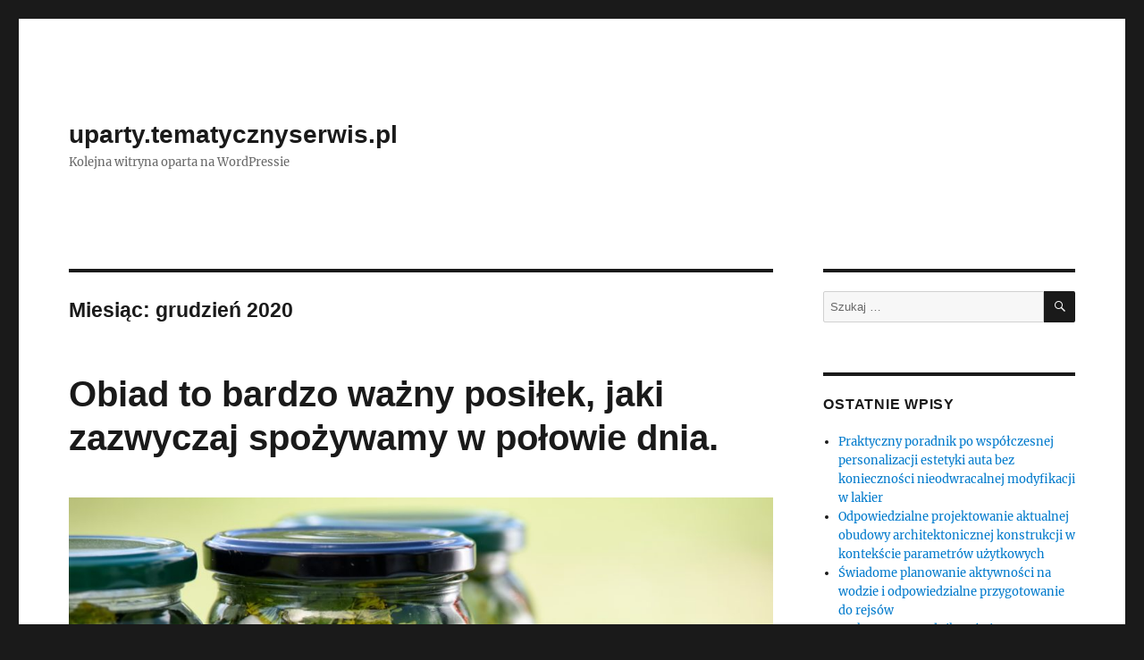

--- FILE ---
content_type: text/html; charset=UTF-8
request_url: https://uparty.tematycznyserwis.pl/2020/12/
body_size: 9103
content:
<!DOCTYPE html>
<html lang="pl-PL" class="no-js">
<head>
	<meta charset="UTF-8">
	<meta name="viewport" content="width=device-width, initial-scale=1">
	<link rel="profile" href="https://gmpg.org/xfn/11">
		<script>(function(html){html.className = html.className.replace(/\bno-js\b/,'js')})(document.documentElement);</script>
<title>2020  grudzień | uparty.tematycznyserwis.pl</title>
<meta name='robots' content='max-image-preview:large' />
<link rel="alternate" type="application/rss+xml" title="uparty.tematycznyserwis.pl &raquo; Kanał z wpisami" href="https://uparty.tematycznyserwis.pl/feed/" />
<link rel="alternate" type="application/rss+xml" title="uparty.tematycznyserwis.pl &raquo; Kanał z komentarzami" href="https://uparty.tematycznyserwis.pl/comments/feed/" />
<script>
window._wpemojiSettings = {"baseUrl":"https:\/\/s.w.org\/images\/core\/emoji\/14.0.0\/72x72\/","ext":".png","svgUrl":"https:\/\/s.w.org\/images\/core\/emoji\/14.0.0\/svg\/","svgExt":".svg","source":{"concatemoji":"https:\/\/uparty.tematycznyserwis.pl\/wp-includes\/js\/wp-emoji-release.min.js?ver=6.4.3"}};
/*! This file is auto-generated */
!function(i,n){var o,s,e;function c(e){try{var t={supportTests:e,timestamp:(new Date).valueOf()};sessionStorage.setItem(o,JSON.stringify(t))}catch(e){}}function p(e,t,n){e.clearRect(0,0,e.canvas.width,e.canvas.height),e.fillText(t,0,0);var t=new Uint32Array(e.getImageData(0,0,e.canvas.width,e.canvas.height).data),r=(e.clearRect(0,0,e.canvas.width,e.canvas.height),e.fillText(n,0,0),new Uint32Array(e.getImageData(0,0,e.canvas.width,e.canvas.height).data));return t.every(function(e,t){return e===r[t]})}function u(e,t,n){switch(t){case"flag":return n(e,"\ud83c\udff3\ufe0f\u200d\u26a7\ufe0f","\ud83c\udff3\ufe0f\u200b\u26a7\ufe0f")?!1:!n(e,"\ud83c\uddfa\ud83c\uddf3","\ud83c\uddfa\u200b\ud83c\uddf3")&&!n(e,"\ud83c\udff4\udb40\udc67\udb40\udc62\udb40\udc65\udb40\udc6e\udb40\udc67\udb40\udc7f","\ud83c\udff4\u200b\udb40\udc67\u200b\udb40\udc62\u200b\udb40\udc65\u200b\udb40\udc6e\u200b\udb40\udc67\u200b\udb40\udc7f");case"emoji":return!n(e,"\ud83e\udef1\ud83c\udffb\u200d\ud83e\udef2\ud83c\udfff","\ud83e\udef1\ud83c\udffb\u200b\ud83e\udef2\ud83c\udfff")}return!1}function f(e,t,n){var r="undefined"!=typeof WorkerGlobalScope&&self instanceof WorkerGlobalScope?new OffscreenCanvas(300,150):i.createElement("canvas"),a=r.getContext("2d",{willReadFrequently:!0}),o=(a.textBaseline="top",a.font="600 32px Arial",{});return e.forEach(function(e){o[e]=t(a,e,n)}),o}function t(e){var t=i.createElement("script");t.src=e,t.defer=!0,i.head.appendChild(t)}"undefined"!=typeof Promise&&(o="wpEmojiSettingsSupports",s=["flag","emoji"],n.supports={everything:!0,everythingExceptFlag:!0},e=new Promise(function(e){i.addEventListener("DOMContentLoaded",e,{once:!0})}),new Promise(function(t){var n=function(){try{var e=JSON.parse(sessionStorage.getItem(o));if("object"==typeof e&&"number"==typeof e.timestamp&&(new Date).valueOf()<e.timestamp+604800&&"object"==typeof e.supportTests)return e.supportTests}catch(e){}return null}();if(!n){if("undefined"!=typeof Worker&&"undefined"!=typeof OffscreenCanvas&&"undefined"!=typeof URL&&URL.createObjectURL&&"undefined"!=typeof Blob)try{var e="postMessage("+f.toString()+"("+[JSON.stringify(s),u.toString(),p.toString()].join(",")+"));",r=new Blob([e],{type:"text/javascript"}),a=new Worker(URL.createObjectURL(r),{name:"wpTestEmojiSupports"});return void(a.onmessage=function(e){c(n=e.data),a.terminate(),t(n)})}catch(e){}c(n=f(s,u,p))}t(n)}).then(function(e){for(var t in e)n.supports[t]=e[t],n.supports.everything=n.supports.everything&&n.supports[t],"flag"!==t&&(n.supports.everythingExceptFlag=n.supports.everythingExceptFlag&&n.supports[t]);n.supports.everythingExceptFlag=n.supports.everythingExceptFlag&&!n.supports.flag,n.DOMReady=!1,n.readyCallback=function(){n.DOMReady=!0}}).then(function(){return e}).then(function(){var e;n.supports.everything||(n.readyCallback(),(e=n.source||{}).concatemoji?t(e.concatemoji):e.wpemoji&&e.twemoji&&(t(e.twemoji),t(e.wpemoji)))}))}((window,document),window._wpemojiSettings);
</script>
<style id='wp-emoji-styles-inline-css'>

	img.wp-smiley, img.emoji {
		display: inline !important;
		border: none !important;
		box-shadow: none !important;
		height: 1em !important;
		width: 1em !important;
		margin: 0 0.07em !important;
		vertical-align: -0.1em !important;
		background: none !important;
		padding: 0 !important;
	}
</style>
<link rel='stylesheet' id='wp-block-library-css' href='https://uparty.tematycznyserwis.pl/wp-includes/css/dist/block-library/style.min.css?ver=6.4.3' media='all' />
<style id='wp-block-library-theme-inline-css'>
.wp-block-audio figcaption{color:#555;font-size:13px;text-align:center}.is-dark-theme .wp-block-audio figcaption{color:hsla(0,0%,100%,.65)}.wp-block-audio{margin:0 0 1em}.wp-block-code{border:1px solid #ccc;border-radius:4px;font-family:Menlo,Consolas,monaco,monospace;padding:.8em 1em}.wp-block-embed figcaption{color:#555;font-size:13px;text-align:center}.is-dark-theme .wp-block-embed figcaption{color:hsla(0,0%,100%,.65)}.wp-block-embed{margin:0 0 1em}.blocks-gallery-caption{color:#555;font-size:13px;text-align:center}.is-dark-theme .blocks-gallery-caption{color:hsla(0,0%,100%,.65)}.wp-block-image figcaption{color:#555;font-size:13px;text-align:center}.is-dark-theme .wp-block-image figcaption{color:hsla(0,0%,100%,.65)}.wp-block-image{margin:0 0 1em}.wp-block-pullquote{border-bottom:4px solid;border-top:4px solid;color:currentColor;margin-bottom:1.75em}.wp-block-pullquote cite,.wp-block-pullquote footer,.wp-block-pullquote__citation{color:currentColor;font-size:.8125em;font-style:normal;text-transform:uppercase}.wp-block-quote{border-left:.25em solid;margin:0 0 1.75em;padding-left:1em}.wp-block-quote cite,.wp-block-quote footer{color:currentColor;font-size:.8125em;font-style:normal;position:relative}.wp-block-quote.has-text-align-right{border-left:none;border-right:.25em solid;padding-left:0;padding-right:1em}.wp-block-quote.has-text-align-center{border:none;padding-left:0}.wp-block-quote.is-large,.wp-block-quote.is-style-large,.wp-block-quote.is-style-plain{border:none}.wp-block-search .wp-block-search__label{font-weight:700}.wp-block-search__button{border:1px solid #ccc;padding:.375em .625em}:where(.wp-block-group.has-background){padding:1.25em 2.375em}.wp-block-separator.has-css-opacity{opacity:.4}.wp-block-separator{border:none;border-bottom:2px solid;margin-left:auto;margin-right:auto}.wp-block-separator.has-alpha-channel-opacity{opacity:1}.wp-block-separator:not(.is-style-wide):not(.is-style-dots){width:100px}.wp-block-separator.has-background:not(.is-style-dots){border-bottom:none;height:1px}.wp-block-separator.has-background:not(.is-style-wide):not(.is-style-dots){height:2px}.wp-block-table{margin:0 0 1em}.wp-block-table td,.wp-block-table th{word-break:normal}.wp-block-table figcaption{color:#555;font-size:13px;text-align:center}.is-dark-theme .wp-block-table figcaption{color:hsla(0,0%,100%,.65)}.wp-block-video figcaption{color:#555;font-size:13px;text-align:center}.is-dark-theme .wp-block-video figcaption{color:hsla(0,0%,100%,.65)}.wp-block-video{margin:0 0 1em}.wp-block-template-part.has-background{margin-bottom:0;margin-top:0;padding:1.25em 2.375em}
</style>
<style id='classic-theme-styles-inline-css'>
/*! This file is auto-generated */
.wp-block-button__link{color:#fff;background-color:#32373c;border-radius:9999px;box-shadow:none;text-decoration:none;padding:calc(.667em + 2px) calc(1.333em + 2px);font-size:1.125em}.wp-block-file__button{background:#32373c;color:#fff;text-decoration:none}
</style>
<style id='global-styles-inline-css'>
body{--wp--preset--color--black: #000000;--wp--preset--color--cyan-bluish-gray: #abb8c3;--wp--preset--color--white: #fff;--wp--preset--color--pale-pink: #f78da7;--wp--preset--color--vivid-red: #cf2e2e;--wp--preset--color--luminous-vivid-orange: #ff6900;--wp--preset--color--luminous-vivid-amber: #fcb900;--wp--preset--color--light-green-cyan: #7bdcb5;--wp--preset--color--vivid-green-cyan: #00d084;--wp--preset--color--pale-cyan-blue: #8ed1fc;--wp--preset--color--vivid-cyan-blue: #0693e3;--wp--preset--color--vivid-purple: #9b51e0;--wp--preset--color--dark-gray: #1a1a1a;--wp--preset--color--medium-gray: #686868;--wp--preset--color--light-gray: #e5e5e5;--wp--preset--color--blue-gray: #4d545c;--wp--preset--color--bright-blue: #007acc;--wp--preset--color--light-blue: #9adffd;--wp--preset--color--dark-brown: #402b30;--wp--preset--color--medium-brown: #774e24;--wp--preset--color--dark-red: #640c1f;--wp--preset--color--bright-red: #ff675f;--wp--preset--color--yellow: #ffef8e;--wp--preset--gradient--vivid-cyan-blue-to-vivid-purple: linear-gradient(135deg,rgba(6,147,227,1) 0%,rgb(155,81,224) 100%);--wp--preset--gradient--light-green-cyan-to-vivid-green-cyan: linear-gradient(135deg,rgb(122,220,180) 0%,rgb(0,208,130) 100%);--wp--preset--gradient--luminous-vivid-amber-to-luminous-vivid-orange: linear-gradient(135deg,rgba(252,185,0,1) 0%,rgba(255,105,0,1) 100%);--wp--preset--gradient--luminous-vivid-orange-to-vivid-red: linear-gradient(135deg,rgba(255,105,0,1) 0%,rgb(207,46,46) 100%);--wp--preset--gradient--very-light-gray-to-cyan-bluish-gray: linear-gradient(135deg,rgb(238,238,238) 0%,rgb(169,184,195) 100%);--wp--preset--gradient--cool-to-warm-spectrum: linear-gradient(135deg,rgb(74,234,220) 0%,rgb(151,120,209) 20%,rgb(207,42,186) 40%,rgb(238,44,130) 60%,rgb(251,105,98) 80%,rgb(254,248,76) 100%);--wp--preset--gradient--blush-light-purple: linear-gradient(135deg,rgb(255,206,236) 0%,rgb(152,150,240) 100%);--wp--preset--gradient--blush-bordeaux: linear-gradient(135deg,rgb(254,205,165) 0%,rgb(254,45,45) 50%,rgb(107,0,62) 100%);--wp--preset--gradient--luminous-dusk: linear-gradient(135deg,rgb(255,203,112) 0%,rgb(199,81,192) 50%,rgb(65,88,208) 100%);--wp--preset--gradient--pale-ocean: linear-gradient(135deg,rgb(255,245,203) 0%,rgb(182,227,212) 50%,rgb(51,167,181) 100%);--wp--preset--gradient--electric-grass: linear-gradient(135deg,rgb(202,248,128) 0%,rgb(113,206,126) 100%);--wp--preset--gradient--midnight: linear-gradient(135deg,rgb(2,3,129) 0%,rgb(40,116,252) 100%);--wp--preset--font-size--small: 13px;--wp--preset--font-size--medium: 20px;--wp--preset--font-size--large: 36px;--wp--preset--font-size--x-large: 42px;--wp--preset--spacing--20: 0.44rem;--wp--preset--spacing--30: 0.67rem;--wp--preset--spacing--40: 1rem;--wp--preset--spacing--50: 1.5rem;--wp--preset--spacing--60: 2.25rem;--wp--preset--spacing--70: 3.38rem;--wp--preset--spacing--80: 5.06rem;--wp--preset--shadow--natural: 6px 6px 9px rgba(0, 0, 0, 0.2);--wp--preset--shadow--deep: 12px 12px 50px rgba(0, 0, 0, 0.4);--wp--preset--shadow--sharp: 6px 6px 0px rgba(0, 0, 0, 0.2);--wp--preset--shadow--outlined: 6px 6px 0px -3px rgba(255, 255, 255, 1), 6px 6px rgba(0, 0, 0, 1);--wp--preset--shadow--crisp: 6px 6px 0px rgba(0, 0, 0, 1);}:where(.is-layout-flex){gap: 0.5em;}:where(.is-layout-grid){gap: 0.5em;}body .is-layout-flow > .alignleft{float: left;margin-inline-start: 0;margin-inline-end: 2em;}body .is-layout-flow > .alignright{float: right;margin-inline-start: 2em;margin-inline-end: 0;}body .is-layout-flow > .aligncenter{margin-left: auto !important;margin-right: auto !important;}body .is-layout-constrained > .alignleft{float: left;margin-inline-start: 0;margin-inline-end: 2em;}body .is-layout-constrained > .alignright{float: right;margin-inline-start: 2em;margin-inline-end: 0;}body .is-layout-constrained > .aligncenter{margin-left: auto !important;margin-right: auto !important;}body .is-layout-constrained > :where(:not(.alignleft):not(.alignright):not(.alignfull)){max-width: var(--wp--style--global--content-size);margin-left: auto !important;margin-right: auto !important;}body .is-layout-constrained > .alignwide{max-width: var(--wp--style--global--wide-size);}body .is-layout-flex{display: flex;}body .is-layout-flex{flex-wrap: wrap;align-items: center;}body .is-layout-flex > *{margin: 0;}body .is-layout-grid{display: grid;}body .is-layout-grid > *{margin: 0;}:where(.wp-block-columns.is-layout-flex){gap: 2em;}:where(.wp-block-columns.is-layout-grid){gap: 2em;}:where(.wp-block-post-template.is-layout-flex){gap: 1.25em;}:where(.wp-block-post-template.is-layout-grid){gap: 1.25em;}.has-black-color{color: var(--wp--preset--color--black) !important;}.has-cyan-bluish-gray-color{color: var(--wp--preset--color--cyan-bluish-gray) !important;}.has-white-color{color: var(--wp--preset--color--white) !important;}.has-pale-pink-color{color: var(--wp--preset--color--pale-pink) !important;}.has-vivid-red-color{color: var(--wp--preset--color--vivid-red) !important;}.has-luminous-vivid-orange-color{color: var(--wp--preset--color--luminous-vivid-orange) !important;}.has-luminous-vivid-amber-color{color: var(--wp--preset--color--luminous-vivid-amber) !important;}.has-light-green-cyan-color{color: var(--wp--preset--color--light-green-cyan) !important;}.has-vivid-green-cyan-color{color: var(--wp--preset--color--vivid-green-cyan) !important;}.has-pale-cyan-blue-color{color: var(--wp--preset--color--pale-cyan-blue) !important;}.has-vivid-cyan-blue-color{color: var(--wp--preset--color--vivid-cyan-blue) !important;}.has-vivid-purple-color{color: var(--wp--preset--color--vivid-purple) !important;}.has-black-background-color{background-color: var(--wp--preset--color--black) !important;}.has-cyan-bluish-gray-background-color{background-color: var(--wp--preset--color--cyan-bluish-gray) !important;}.has-white-background-color{background-color: var(--wp--preset--color--white) !important;}.has-pale-pink-background-color{background-color: var(--wp--preset--color--pale-pink) !important;}.has-vivid-red-background-color{background-color: var(--wp--preset--color--vivid-red) !important;}.has-luminous-vivid-orange-background-color{background-color: var(--wp--preset--color--luminous-vivid-orange) !important;}.has-luminous-vivid-amber-background-color{background-color: var(--wp--preset--color--luminous-vivid-amber) !important;}.has-light-green-cyan-background-color{background-color: var(--wp--preset--color--light-green-cyan) !important;}.has-vivid-green-cyan-background-color{background-color: var(--wp--preset--color--vivid-green-cyan) !important;}.has-pale-cyan-blue-background-color{background-color: var(--wp--preset--color--pale-cyan-blue) !important;}.has-vivid-cyan-blue-background-color{background-color: var(--wp--preset--color--vivid-cyan-blue) !important;}.has-vivid-purple-background-color{background-color: var(--wp--preset--color--vivid-purple) !important;}.has-black-border-color{border-color: var(--wp--preset--color--black) !important;}.has-cyan-bluish-gray-border-color{border-color: var(--wp--preset--color--cyan-bluish-gray) !important;}.has-white-border-color{border-color: var(--wp--preset--color--white) !important;}.has-pale-pink-border-color{border-color: var(--wp--preset--color--pale-pink) !important;}.has-vivid-red-border-color{border-color: var(--wp--preset--color--vivid-red) !important;}.has-luminous-vivid-orange-border-color{border-color: var(--wp--preset--color--luminous-vivid-orange) !important;}.has-luminous-vivid-amber-border-color{border-color: var(--wp--preset--color--luminous-vivid-amber) !important;}.has-light-green-cyan-border-color{border-color: var(--wp--preset--color--light-green-cyan) !important;}.has-vivid-green-cyan-border-color{border-color: var(--wp--preset--color--vivid-green-cyan) !important;}.has-pale-cyan-blue-border-color{border-color: var(--wp--preset--color--pale-cyan-blue) !important;}.has-vivid-cyan-blue-border-color{border-color: var(--wp--preset--color--vivid-cyan-blue) !important;}.has-vivid-purple-border-color{border-color: var(--wp--preset--color--vivid-purple) !important;}.has-vivid-cyan-blue-to-vivid-purple-gradient-background{background: var(--wp--preset--gradient--vivid-cyan-blue-to-vivid-purple) !important;}.has-light-green-cyan-to-vivid-green-cyan-gradient-background{background: var(--wp--preset--gradient--light-green-cyan-to-vivid-green-cyan) !important;}.has-luminous-vivid-amber-to-luminous-vivid-orange-gradient-background{background: var(--wp--preset--gradient--luminous-vivid-amber-to-luminous-vivid-orange) !important;}.has-luminous-vivid-orange-to-vivid-red-gradient-background{background: var(--wp--preset--gradient--luminous-vivid-orange-to-vivid-red) !important;}.has-very-light-gray-to-cyan-bluish-gray-gradient-background{background: var(--wp--preset--gradient--very-light-gray-to-cyan-bluish-gray) !important;}.has-cool-to-warm-spectrum-gradient-background{background: var(--wp--preset--gradient--cool-to-warm-spectrum) !important;}.has-blush-light-purple-gradient-background{background: var(--wp--preset--gradient--blush-light-purple) !important;}.has-blush-bordeaux-gradient-background{background: var(--wp--preset--gradient--blush-bordeaux) !important;}.has-luminous-dusk-gradient-background{background: var(--wp--preset--gradient--luminous-dusk) !important;}.has-pale-ocean-gradient-background{background: var(--wp--preset--gradient--pale-ocean) !important;}.has-electric-grass-gradient-background{background: var(--wp--preset--gradient--electric-grass) !important;}.has-midnight-gradient-background{background: var(--wp--preset--gradient--midnight) !important;}.has-small-font-size{font-size: var(--wp--preset--font-size--small) !important;}.has-medium-font-size{font-size: var(--wp--preset--font-size--medium) !important;}.has-large-font-size{font-size: var(--wp--preset--font-size--large) !important;}.has-x-large-font-size{font-size: var(--wp--preset--font-size--x-large) !important;}
.wp-block-navigation a:where(:not(.wp-element-button)){color: inherit;}
:where(.wp-block-post-template.is-layout-flex){gap: 1.25em;}:where(.wp-block-post-template.is-layout-grid){gap: 1.25em;}
:where(.wp-block-columns.is-layout-flex){gap: 2em;}:where(.wp-block-columns.is-layout-grid){gap: 2em;}
.wp-block-pullquote{font-size: 1.5em;line-height: 1.6;}
</style>
<link rel='stylesheet' id='twentysixteen-fonts-css' href='https://uparty.tematycznyserwis.pl/wp-content/themes/twentysixteen/fonts/merriweather-plus-inconsolata.css?ver=20230328' media='all' />
<link rel='stylesheet' id='genericons-css' href='https://uparty.tematycznyserwis.pl/wp-content/themes/twentysixteen/genericons/genericons.css?ver=20201208' media='all' />
<link rel='stylesheet' id='twentysixteen-style-css' href='https://uparty.tematycznyserwis.pl/wp-content/themes/twentysixteen/style.css?ver=20231107' media='all' />
<link rel='stylesheet' id='twentysixteen-block-style-css' href='https://uparty.tematycznyserwis.pl/wp-content/themes/twentysixteen/css/blocks.css?ver=20231016' media='all' />
<!--[if lt IE 10]>
<link rel='stylesheet' id='twentysixteen-ie-css' href='https://uparty.tematycznyserwis.pl/wp-content/themes/twentysixteen/css/ie.css?ver=20170530' media='all' />
<![endif]-->
<!--[if lt IE 9]>
<link rel='stylesheet' id='twentysixteen-ie8-css' href='https://uparty.tematycznyserwis.pl/wp-content/themes/twentysixteen/css/ie8.css?ver=20170530' media='all' />
<![endif]-->
<!--[if lt IE 8]>
<link rel='stylesheet' id='twentysixteen-ie7-css' href='https://uparty.tematycznyserwis.pl/wp-content/themes/twentysixteen/css/ie7.css?ver=20170530' media='all' />
<![endif]-->
<!--[if lt IE 9]>
<script src="https://uparty.tematycznyserwis.pl/wp-content/themes/twentysixteen/js/html5.js?ver=3.7.3" id="twentysixteen-html5-js"></script>
<![endif]-->
<script src="https://uparty.tematycznyserwis.pl/wp-includes/js/jquery/jquery.min.js?ver=3.7.1" id="jquery-core-js"></script>
<script src="https://uparty.tematycznyserwis.pl/wp-includes/js/jquery/jquery-migrate.min.js?ver=3.4.1" id="jquery-migrate-js"></script>
<script id="twentysixteen-script-js-extra">
var screenReaderText = {"expand":"rozwi\u0144 menu potomne","collapse":"zwi\u0144 menu potomne"};
</script>
<script src="https://uparty.tematycznyserwis.pl/wp-content/themes/twentysixteen/js/functions.js?ver=20230629" id="twentysixteen-script-js" defer data-wp-strategy="defer"></script>
<link rel="https://api.w.org/" href="https://uparty.tematycznyserwis.pl/wp-json/" /><link rel="EditURI" type="application/rsd+xml" title="RSD" href="https://uparty.tematycznyserwis.pl/xmlrpc.php?rsd" />
<meta name="generator" content="WordPress 6.4.3" />

<!-- platinum seo pack 1.3.8 -->
<meta name="robots" content="noindex,follow,noodp,noydir" />
<link rel="canonical" href="https://uparty.tematycznyserwis.pl/2020/12/" />
<!-- /platinum one seo pack -->
<style>.recentcomments a{display:inline !important;padding:0 !important;margin:0 !important;}</style></head>

<body class="archive date wp-embed-responsive hfeed">
<div id="page" class="site">
	<div class="site-inner">
		<a class="skip-link screen-reader-text" href="#content">
			Przejdź do treści		</a>

		<header id="masthead" class="site-header">
			<div class="site-header-main">
				<div class="site-branding">
					
											<p class="site-title"><a href="https://uparty.tematycznyserwis.pl/" rel="home">uparty.tematycznyserwis.pl</a></p>
												<p class="site-description">Kolejna witryna oparta na WordPressie</p>
									</div><!-- .site-branding -->

							</div><!-- .site-header-main -->

					</header><!-- .site-header -->

		<div id="content" class="site-content">

	<div id="primary" class="content-area">
		<main id="main" class="site-main">

		
			<header class="page-header">
				<h1 class="page-title">Miesiąc: <span>grudzień 2020</span></h1>			</header><!-- .page-header -->

			
<article id="post-400" class="post-400 post type-post status-publish format-standard has-post-thumbnail hentry category-sklepy-internetowe tag-gotowe-warzywa tag-przetwory tag-sklepy-internetowe">
	<header class="entry-header">
		
		<h2 class="entry-title"><a href="https://uparty.tematycznyserwis.pl/obiad-to-bardzo-wazny-posilek-jaki-zazwyczaj-spozywamy-w-polowie-dnia/" rel="bookmark">Obiad to bardzo ważny posiłek, jaki zazwyczaj spożywamy w połowie dnia.</a></h2>	</header><!-- .entry-header -->

	
	
	<a class="post-thumbnail" href="https://uparty.tematycznyserwis.pl/obiad-to-bardzo-wazny-posilek-jaki-zazwyczaj-spozywamy-w-polowie-dnia/" aria-hidden="true">
		<img width="1200" height="801" src="https://uparty.tematycznyserwis.pl/wp-content/uploads/2020/12/1220977165-przetwory-przetwory-2-1200x801.jpg" class="attachment-post-thumbnail size-post-thumbnail wp-post-image" alt="Obiad to bardzo ważny posiłek, jaki zazwyczaj spożywamy w połowie dnia." decoding="async" fetchpriority="high" srcset="https://uparty.tematycznyserwis.pl/wp-content/uploads/2020/12/1220977165-przetwory-przetwory-2-1200x801.jpg 1200w, https://uparty.tematycznyserwis.pl/wp-content/uploads/2020/12/1220977165-przetwory-przetwory-2-300x200.jpg 300w, https://uparty.tematycznyserwis.pl/wp-content/uploads/2020/12/1220977165-przetwory-przetwory-2-768x512.jpg 768w, https://uparty.tematycznyserwis.pl/wp-content/uploads/2020/12/1220977165-przetwory-przetwory-2-1024x683.jpg 1024w, https://uparty.tematycznyserwis.pl/wp-content/uploads/2020/12/1220977165-przetwory-przetwory-2.jpg 1920w" sizes="(max-width: 709px) 85vw, (max-width: 909px) 67vw, (max-width: 984px) 60vw, (max-width: 1362px) 62vw, 840px" />	</a>

		
	<div class="entry-content">
		<p>Obiad to ogromnie ważny posiłek, jaki zazwyczaj spożywamy w połowie dnia. By dawał największe korzyści zdrowotne ważne jest by był skomponowany z właściwych i zdrowych produktów. Trzeba zauważyć, iż doskonały obiad nie jest tylko pyszny ale dodatkowo syty, a przede wszystkim zdrowy. Istotne jest by posiłek ten zapewniał ważne dla naszego organizmu białko, witaminy oraz tłuszcze.Istnieje wiele produktow takich jak </p>
<h2><a href="https://e-vortumnus.pl/pl/p/Szarlotka-jablka-prazone-780g/69">szarlotka &#8211; jabłka prażone</a></h2>
<p>, ktore mozemy wykorzystać w kuchni. Znakomitymi dodatkami do obiadu będą zatem każdego rodzaju warzywa. Warzywa gotowane na parze nie tylko zatrzymują swój apetyczny wygląd, kolor ale również są pełne witamin i minerałów. Świetnym dodatkiem do obiadowych dań są także . Zawierają one mnóstwo wody gasząc pragnienie, znajduje się w nich także moc witamin, magnez,fosfor i potas. Są także doskonałym dodatkiem dla osób na diecie gdyż przyspieszają przemianę materii. Innymi pysznymi oraz zdrowymi dodatkami do obiadu są buraczki, ćwikła czy kapusta kiszona. Jeżeli nie mamy czasu sami ich przyrządzić możemy kupić je gotowe w słoiku. Zapraszamy do zapoznania się z naszą ofertą po kliknięciu w link: <a href="https://e-vortumnus.pl/">sklep internetowy przetwory</a></p>
	</div><!-- .entry-content -->

	<footer class="entry-footer">
		<span class="byline"><span class="author vcard"><img alt='' src='https://secure.gravatar.com/avatar/3bb240e870c10c11c52572d7120be8d0?s=49&#038;d=mm&#038;r=g' srcset='https://secure.gravatar.com/avatar/3bb240e870c10c11c52572d7120be8d0?s=98&#038;d=mm&#038;r=g 2x' class='avatar avatar-49 photo' height='49' width='49' decoding='async'/><span class="screen-reader-text">Autor </span> <a class="url fn n" href="https://uparty.tematycznyserwis.pl/author/zapnowe106/">zapnowe106</a></span></span><span class="posted-on"><span class="screen-reader-text">Data publikacji </span><a href="https://uparty.tematycznyserwis.pl/obiad-to-bardzo-wazny-posilek-jaki-zazwyczaj-spozywamy-w-polowie-dnia/" rel="bookmark"><time class="entry-date published updated" datetime="2020-12-22T01:32:02+01:00">22 grudnia 2020</time></a></span><span class="cat-links"><span class="screen-reader-text">Kategorie </span><a href="https://uparty.tematycznyserwis.pl/category/sklepy-internetowe/" rel="category tag">sklepy internetowe</a></span><span class="tags-links"><span class="screen-reader-text">Tagi </span><a href="https://uparty.tematycznyserwis.pl/tag/gotowe-warzywa/" rel="tag">gotowe warzywa</a>, <a href="https://uparty.tematycznyserwis.pl/tag/przetwory/" rel="tag">przetwory</a>, <a href="https://uparty.tematycznyserwis.pl/tag/sklepy-internetowe/" rel="tag">sklepy internetowe</a></span>			</footer><!-- .entry-footer -->
</article><!-- #post-400 -->

<article id="post-397" class="post-397 post type-post status-publish format-standard has-post-thumbnail hentry category-sklepy-internetowe tag-gotowe-warzywa tag-przetwory tag-sklepy-internetowe">
	<header class="entry-header">
		
		<h2 class="entry-title"><a href="https://uparty.tematycznyserwis.pl/dodatki-do-obiadu-to-konieczny-element-polskich-stolow/" rel="bookmark">Dodatki do obiadu to konieczny element polskich stołów.</a></h2>	</header><!-- .entry-header -->

	
	
	<a class="post-thumbnail" href="https://uparty.tematycznyserwis.pl/dodatki-do-obiadu-to-konieczny-element-polskich-stolow/" aria-hidden="true">
		<img width="1200" height="794" src="https://uparty.tematycznyserwis.pl/wp-content/uploads/2020/12/692404331-przetwory-przetwory-4-1200x794.jpg" class="attachment-post-thumbnail size-post-thumbnail wp-post-image" alt="Dodatki do obiadu to konieczny element polskich stołów." decoding="async" srcset="https://uparty.tematycznyserwis.pl/wp-content/uploads/2020/12/692404331-przetwory-przetwory-4-1200x794.jpg 1200w, https://uparty.tematycznyserwis.pl/wp-content/uploads/2020/12/692404331-przetwory-przetwory-4-300x199.jpg 300w, https://uparty.tematycznyserwis.pl/wp-content/uploads/2020/12/692404331-przetwory-przetwory-4-768x508.jpg 768w, https://uparty.tematycznyserwis.pl/wp-content/uploads/2020/12/692404331-przetwory-przetwory-4-1024x678.jpg 1024w, https://uparty.tematycznyserwis.pl/wp-content/uploads/2020/12/692404331-przetwory-przetwory-4.jpg 1920w" sizes="(max-width: 709px) 85vw, (max-width: 909px) 67vw, (max-width: 984px) 60vw, (max-width: 1362px) 62vw, 840px" />	</a>

		
	<div class="entry-content">
		<p>Obiad to niezwykle ważny posiłek, który na ogół spożywamy w połowie dnia. By przynosił największe korzyści zdrowotne ważne jest by był skomponowany z właściwych oraz zdrowych produktów. Trzeba zauważyć, że doskonały obiad nie jest tylko pyszny ale także syty, a przede wszystkim zdrowy. Kluczowe jest by posiłek ten dostarczał ważne dla naszego organizmu białko, witaminy i tłuszcze.Istnieje wiele produktow takich jak </p>
<h2><a href="https://e-vortumnus.pl/pl/p/Zurawina-do-mies-i-serow-250g/104">żurawina do mięs i serów</a></h2>
<p>, ktore mozemy wykorzystać w kuchni. Znakomitymi dodatkami do obiadu będą zatem wszelkiego rodzaju warzywa. Warzywa duszone na parze nie tylko zachowują swój apetyczny wygląd, kolor ale dodatkowo są pełne witamin i minerałów. Świetnym dodatkiem do obiadowych dań są także . Zawierają one mnóstwo wody gasząc pragnienie, znajduje się w nich także dużo witamin, magnez,fosfor i potas. Są także doskonałym dodatkiem dla osób na diecie gdyż przyspieszają przemianę materii. Innymi pysznymi i zdrowymi dodatkami do obiadu są buraczki, ćwikła czy kapusta kiszona. Jeżeli nie mamy czasu sami ich przyrządzić możemy kupić je gotowe w słoiku. Zapraszamy do zapoznania się z naszą ofertą po kliknięciu w link: <a href="https://e-vortumnus.pl/">sklep internetowy przetwory</a></p>
	</div><!-- .entry-content -->

	<footer class="entry-footer">
		<span class="byline"><span class="author vcard"><img alt='' src='https://secure.gravatar.com/avatar/3bb240e870c10c11c52572d7120be8d0?s=49&#038;d=mm&#038;r=g' srcset='https://secure.gravatar.com/avatar/3bb240e870c10c11c52572d7120be8d0?s=98&#038;d=mm&#038;r=g 2x' class='avatar avatar-49 photo' height='49' width='49' loading='lazy' decoding='async'/><span class="screen-reader-text">Autor </span> <a class="url fn n" href="https://uparty.tematycznyserwis.pl/author/zapnowe106/">zapnowe106</a></span></span><span class="posted-on"><span class="screen-reader-text">Data publikacji </span><a href="https://uparty.tematycznyserwis.pl/dodatki-do-obiadu-to-konieczny-element-polskich-stolow/" rel="bookmark"><time class="entry-date published updated" datetime="2020-12-13T00:16:04+01:00">13 grudnia 2020</time></a></span><span class="cat-links"><span class="screen-reader-text">Kategorie </span><a href="https://uparty.tematycznyserwis.pl/category/sklepy-internetowe/" rel="category tag">sklepy internetowe</a></span><span class="tags-links"><span class="screen-reader-text">Tagi </span><a href="https://uparty.tematycznyserwis.pl/tag/gotowe-warzywa/" rel="tag">gotowe warzywa</a>, <a href="https://uparty.tematycznyserwis.pl/tag/przetwory/" rel="tag">przetwory</a>, <a href="https://uparty.tematycznyserwis.pl/tag/sklepy-internetowe/" rel="tag">sklepy internetowe</a></span>			</footer><!-- .entry-footer -->
</article><!-- #post-397 -->

		</main><!-- .site-main -->
	</div><!-- .content-area -->


	<aside id="secondary" class="sidebar widget-area">
		<section id="search-2" class="widget widget_search">
<form role="search" method="get" class="search-form" action="https://uparty.tematycznyserwis.pl/">
	<label>
		<span class="screen-reader-text">
			Szukaj:		</span>
		<input type="search" class="search-field" placeholder="Szukaj &hellip;" value="" name="s" />
	</label>
	<button type="submit" class="search-submit"><span class="screen-reader-text">
		Szukaj	</span></button>
</form>
</section>
		<section id="recent-posts-2" class="widget widget_recent_entries">
		<h2 class="widget-title">Ostatnie wpisy</h2><nav aria-label="Ostatnie wpisy">
		<ul>
											<li>
					<a href="https://uparty.tematycznyserwis.pl/praktyczny-poradnik-po-wspolczesnej-personalizacji-estetyki-auta-bez-koniecznosci-nieodwracalnej-modyfikacji-w-lakier/">Praktyczny poradnik po współczesnej personalizacji estetyki auta bez konieczności nieodwracalnej modyfikacji w lakier</a>
									</li>
											<li>
					<a href="https://uparty.tematycznyserwis.pl/odpowiedzialne-projektowanie-aktualnej-obudowy-architektonicznej-konstrukcji-w-kontekscie-parametrow-uzytkowych/">Odpowiedzialne projektowanie aktualnej obudowy architektonicznej konstrukcji w kontekście parametrów użytkowych</a>
									</li>
											<li>
					<a href="https://uparty.tematycznyserwis.pl/swiadome-planowanie-aktywnosci-na-wodzie-i-odpowiedzialne-przygotowanie-do-rejsow/">Świadome planowanie aktywności na wodzie i odpowiedzialne przygotowanie do rejsów</a>
									</li>
											<li>
					<a href="https://uparty.tematycznyserwis.pl/praktyczny-poradnik-poswiecony-wyboru-prawidlowego-posadowienia-oraz-bezpiecznej-obslugi-zbiornika-betonowego/">Praktyczny poradnik poświęcony wyboru, prawidłowego posadowienia oraz bezpiecznej obsługi zbiornika betonowego</a>
									</li>
											<li>
					<a href="https://uparty.tematycznyserwis.pl/odpowiedzialna-eksploatacja-zbiornika-bezodplywowego-w-domu-jednorodzinnym-zasady-bezpiecznego-uzytkowania-dla-wlascicieli-nieruchomosci/">Odpowiedzialna eksploatacja zbiornika bezodpływowego w domu jednorodzinnym – zasady bezpiecznego użytkowania dla właścicieli nieruchomości</a>
									</li>
					</ul>

		</nav></section><section id="recent-comments-2" class="widget widget_recent_comments"><h2 class="widget-title">Najnowsze komentarze</h2><nav aria-label="Najnowsze komentarze"><ul id="recentcomments"></ul></nav></section><section id="archives-2" class="widget widget_archive"><h2 class="widget-title">Archiwa</h2><nav aria-label="Archiwa">
			<ul>
					<li><a href='https://uparty.tematycznyserwis.pl/2026/01/'>styczeń 2026</a></li>
	<li><a href='https://uparty.tematycznyserwis.pl/2025/12/'>grudzień 2025</a></li>
	<li><a href='https://uparty.tematycznyserwis.pl/2025/11/'>listopad 2025</a></li>
	<li><a href='https://uparty.tematycznyserwis.pl/2025/08/'>sierpień 2025</a></li>
	<li><a href='https://uparty.tematycznyserwis.pl/2025/07/'>lipiec 2025</a></li>
	<li><a href='https://uparty.tematycznyserwis.pl/2025/06/'>czerwiec 2025</a></li>
	<li><a href='https://uparty.tematycznyserwis.pl/2025/05/'>maj 2025</a></li>
	<li><a href='https://uparty.tematycznyserwis.pl/2025/04/'>kwiecień 2025</a></li>
	<li><a href='https://uparty.tematycznyserwis.pl/2025/03/'>marzec 2025</a></li>
	<li><a href='https://uparty.tematycznyserwis.pl/2025/01/'>styczeń 2025</a></li>
	<li><a href='https://uparty.tematycznyserwis.pl/2024/12/'>grudzień 2024</a></li>
	<li><a href='https://uparty.tematycznyserwis.pl/2024/11/'>listopad 2024</a></li>
	<li><a href='https://uparty.tematycznyserwis.pl/2024/10/'>październik 2024</a></li>
	<li><a href='https://uparty.tematycznyserwis.pl/2024/09/'>wrzesień 2024</a></li>
	<li><a href='https://uparty.tematycznyserwis.pl/2024/08/'>sierpień 2024</a></li>
	<li><a href='https://uparty.tematycznyserwis.pl/2024/07/'>lipiec 2024</a></li>
	<li><a href='https://uparty.tematycznyserwis.pl/2024/06/'>czerwiec 2024</a></li>
	<li><a href='https://uparty.tematycznyserwis.pl/2024/05/'>maj 2024</a></li>
	<li><a href='https://uparty.tematycznyserwis.pl/2024/04/'>kwiecień 2024</a></li>
	<li><a href='https://uparty.tematycznyserwis.pl/2024/03/'>marzec 2024</a></li>
	<li><a href='https://uparty.tematycznyserwis.pl/2024/02/'>luty 2024</a></li>
	<li><a href='https://uparty.tematycznyserwis.pl/2024/01/'>styczeń 2024</a></li>
	<li><a href='https://uparty.tematycznyserwis.pl/2023/12/'>grudzień 2023</a></li>
	<li><a href='https://uparty.tematycznyserwis.pl/2023/09/'>wrzesień 2023</a></li>
	<li><a href='https://uparty.tematycznyserwis.pl/2023/08/'>sierpień 2023</a></li>
	<li><a href='https://uparty.tematycznyserwis.pl/2023/07/'>lipiec 2023</a></li>
	<li><a href='https://uparty.tematycznyserwis.pl/2023/06/'>czerwiec 2023</a></li>
	<li><a href='https://uparty.tematycznyserwis.pl/2023/05/'>maj 2023</a></li>
	<li><a href='https://uparty.tematycznyserwis.pl/2023/03/'>marzec 2023</a></li>
	<li><a href='https://uparty.tematycznyserwis.pl/2023/01/'>styczeń 2023</a></li>
	<li><a href='https://uparty.tematycznyserwis.pl/2022/11/'>listopad 2022</a></li>
	<li><a href='https://uparty.tematycznyserwis.pl/2022/10/'>październik 2022</a></li>
	<li><a href='https://uparty.tematycznyserwis.pl/2022/09/'>wrzesień 2022</a></li>
	<li><a href='https://uparty.tematycznyserwis.pl/2022/08/'>sierpień 2022</a></li>
	<li><a href='https://uparty.tematycznyserwis.pl/2022/07/'>lipiec 2022</a></li>
	<li><a href='https://uparty.tematycznyserwis.pl/2022/06/'>czerwiec 2022</a></li>
	<li><a href='https://uparty.tematycznyserwis.pl/2022/05/'>maj 2022</a></li>
	<li><a href='https://uparty.tematycznyserwis.pl/2022/04/'>kwiecień 2022</a></li>
	<li><a href='https://uparty.tematycznyserwis.pl/2022/03/'>marzec 2022</a></li>
	<li><a href='https://uparty.tematycznyserwis.pl/2022/02/'>luty 2022</a></li>
	<li><a href='https://uparty.tematycznyserwis.pl/2022/01/'>styczeń 2022</a></li>
	<li><a href='https://uparty.tematycznyserwis.pl/2021/11/'>listopad 2021</a></li>
	<li><a href='https://uparty.tematycznyserwis.pl/2021/10/'>październik 2021</a></li>
	<li><a href='https://uparty.tematycznyserwis.pl/2021/09/'>wrzesień 2021</a></li>
	<li><a href='https://uparty.tematycznyserwis.pl/2021/08/'>sierpień 2021</a></li>
	<li><a href='https://uparty.tematycznyserwis.pl/2021/07/'>lipiec 2021</a></li>
	<li><a href='https://uparty.tematycznyserwis.pl/2021/06/'>czerwiec 2021</a></li>
	<li><a href='https://uparty.tematycznyserwis.pl/2021/05/'>maj 2021</a></li>
	<li><a href='https://uparty.tematycznyserwis.pl/2021/04/'>kwiecień 2021</a></li>
	<li><a href='https://uparty.tematycznyserwis.pl/2021/03/'>marzec 2021</a></li>
	<li><a href='https://uparty.tematycznyserwis.pl/2021/02/'>luty 2021</a></li>
	<li><a href='https://uparty.tematycznyserwis.pl/2021/01/'>styczeń 2021</a></li>
	<li><a href='https://uparty.tematycznyserwis.pl/2020/12/' aria-current="page">grudzień 2020</a></li>
	<li><a href='https://uparty.tematycznyserwis.pl/2020/10/'>październik 2020</a></li>
	<li><a href='https://uparty.tematycznyserwis.pl/2020/09/'>wrzesień 2020</a></li>
	<li><a href='https://uparty.tematycznyserwis.pl/2020/08/'>sierpień 2020</a></li>
	<li><a href='https://uparty.tematycznyserwis.pl/2020/05/'>maj 2020</a></li>
	<li><a href='https://uparty.tematycznyserwis.pl/2020/04/'>kwiecień 2020</a></li>
	<li><a href='https://uparty.tematycznyserwis.pl/2020/01/'>styczeń 2020</a></li>
	<li><a href='https://uparty.tematycznyserwis.pl/2019/12/'>grudzień 2019</a></li>
	<li><a href='https://uparty.tematycznyserwis.pl/2019/11/'>listopad 2019</a></li>
	<li><a href='https://uparty.tematycznyserwis.pl/2019/10/'>październik 2019</a></li>
	<li><a href='https://uparty.tematycznyserwis.pl/2019/08/'>sierpień 2019</a></li>
	<li><a href='https://uparty.tematycznyserwis.pl/2019/06/'>czerwiec 2019</a></li>
	<li><a href='https://uparty.tematycznyserwis.pl/2019/05/'>maj 2019</a></li>
	<li><a href='https://uparty.tematycznyserwis.pl/2018/12/'>grudzień 2018</a></li>
	<li><a href='https://uparty.tematycznyserwis.pl/2018/11/'>listopad 2018</a></li>
	<li><a href='https://uparty.tematycznyserwis.pl/2018/08/'>sierpień 2018</a></li>
	<li><a href='https://uparty.tematycznyserwis.pl/2018/07/'>lipiec 2018</a></li>
	<li><a href='https://uparty.tematycznyserwis.pl/2018/06/'>czerwiec 2018</a></li>
	<li><a href='https://uparty.tematycznyserwis.pl/2018/04/'>kwiecień 2018</a></li>
	<li><a href='https://uparty.tematycznyserwis.pl/2018/03/'>marzec 2018</a></li>
	<li><a href='https://uparty.tematycznyserwis.pl/2018/02/'>luty 2018</a></li>
	<li><a href='https://uparty.tematycznyserwis.pl/2017/11/'>listopad 2017</a></li>
	<li><a href='https://uparty.tematycznyserwis.pl/2017/10/'>październik 2017</a></li>
	<li><a href='https://uparty.tematycznyserwis.pl/2017/08/'>sierpień 2017</a></li>
	<li><a href='https://uparty.tematycznyserwis.pl/2017/07/'>lipiec 2017</a></li>
	<li><a href='https://uparty.tematycznyserwis.pl/2017/06/'>czerwiec 2017</a></li>
	<li><a href='https://uparty.tematycznyserwis.pl/2017/05/'>maj 2017</a></li>
	<li><a href='https://uparty.tematycznyserwis.pl/2017/04/'>kwiecień 2017</a></li>
	<li><a href='https://uparty.tematycznyserwis.pl/2017/01/'>styczeń 2017</a></li>
	<li><a href='https://uparty.tematycznyserwis.pl/2016/12/'>grudzień 2016</a></li>
	<li><a href='https://uparty.tematycznyserwis.pl/2016/10/'>październik 2016</a></li>
	<li><a href='https://uparty.tematycznyserwis.pl/2016/09/'>wrzesień 2016</a></li>
	<li><a href='https://uparty.tematycznyserwis.pl/2016/08/'>sierpień 2016</a></li>
			</ul>

			</nav></section><section id="categories-2" class="widget widget_categories"><h2 class="widget-title">Kategorie</h2><nav aria-label="Kategorie">
			<ul>
					<li class="cat-item cat-item-70"><a href="https://uparty.tematycznyserwis.pl/category/architektura/">architektura</a>
</li>
	<li class="cat-item cat-item-1"><a href="https://uparty.tematycznyserwis.pl/category/bez-kategorii/">Bez kategorii</a>
</li>
	<li class="cat-item cat-item-29"><a href="https://uparty.tematycznyserwis.pl/category/biznes/">biznes</a>
</li>
	<li class="cat-item cat-item-40"><a href="https://uparty.tematycznyserwis.pl/category/edukacja/">edukacja</a>
</li>
	<li class="cat-item cat-item-2"><a href="https://uparty.tematycznyserwis.pl/category/inne/">Inne</a>
</li>
	<li class="cat-item cat-item-131"><a href="https://uparty.tematycznyserwis.pl/category/motoryzacja/">motoryzacja</a>
</li>
	<li class="cat-item cat-item-65"><a href="https://uparty.tematycznyserwis.pl/category/reklama-i-marketing/">reklama i marketing</a>
</li>
	<li class="cat-item cat-item-16"><a href="https://uparty.tematycznyserwis.pl/category/rekreacja/">rekreacja</a>
</li>
	<li class="cat-item cat-item-62"><a href="https://uparty.tematycznyserwis.pl/category/sklepy-internetowe/">sklepy internetowe</a>
</li>
	<li class="cat-item cat-item-77"><a href="https://uparty.tematycznyserwis.pl/category/transport/">transport</a>
</li>
	<li class="cat-item cat-item-19"><a href="https://uparty.tematycznyserwis.pl/category/uroda/">uroda</a>
</li>
	<li class="cat-item cat-item-120"><a href="https://uparty.tematycznyserwis.pl/category/uslugi/">usługi</a>
</li>
	<li class="cat-item cat-item-179"><a href="https://uparty.tematycznyserwis.pl/category/wyposazenie-wnetrz/">Wyposażenie Wnętrz</a>
</li>
	<li class="cat-item cat-item-33"><a href="https://uparty.tematycznyserwis.pl/category/zdrowie/">zdrowie</a>
</li>
			</ul>

			</nav></section><section id="meta-2" class="widget widget_meta"><h2 class="widget-title">Meta</h2><nav aria-label="Meta">
		<ul>
						<li><a rel="nofollow" href="https://uparty.tematycznyserwis.pl/wp-login.php">Zaloguj się</a></li>
			<li><a href="https://uparty.tematycznyserwis.pl/feed/">Kanał wpisów</a></li>
			<li><a href="https://uparty.tematycznyserwis.pl/comments/feed/">Kanał komentarzy</a></li>

			<li><a href="https://pl.wordpress.org/">WordPress.org</a></li>
		</ul>

		</nav></section>	</aside><!-- .sidebar .widget-area -->

		</div><!-- .site-content -->

		<footer id="colophon" class="site-footer">
			
			
			<div class="site-info">
								<span class="site-title"><a href="https://uparty.tematycznyserwis.pl/" rel="home">uparty.tematycznyserwis.pl</a></span>
								<a href="https://pl.wordpress.org/" class="imprint">
					Dumnie wspierane przez WordPress				</a>
			</div><!-- .site-info -->
		</footer><!-- .site-footer -->
	</div><!-- .site-inner -->
</div><!-- .site -->

</body>
</html>
